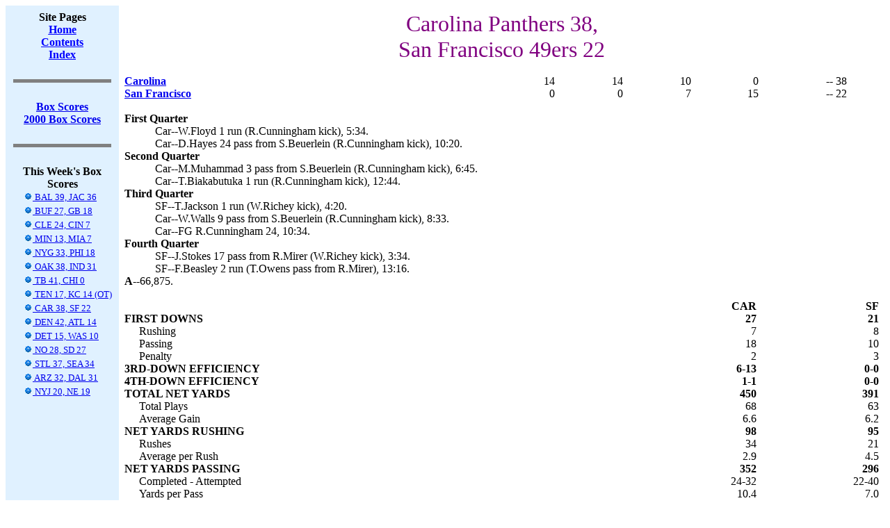

--- FILE ---
content_type: text/html; charset=US-ASCII
request_url: https://www.jt-sw.com/football/boxes/index.nsf/f6ee048790aaf7ac85256a9900018ca9/0d9827ea2551fb4b85256ac20075aacd?OpenDocument
body_size: 17812
content:
<!DOCTYPE HTML PUBLIC "-//W3C//DTD HTML 4.01 Transitional//EN">
<html>
<head>
<title>Carolina Panthers 38, San Francisco 49ers 22</title>
<script language="JavaScript" type="text/javascript">
<!-- 
document._domino_target = "_self";
function _doClick(v, o, t) {
  var returnValue = false;
  var url="/football/boxes/index.nsf/f6ee048790aaf7ac85256a9900018ca9/0d9827ea2551fb4b85256ac20075aacd?OpenDocument&Click=" + v;
  if (o.href != null) {
    o.href = url;
    returnValue = true;
  } else {
    if (t == null)
      t = document._domino_target;
    window.open(url, t);
  }
  return returnValue;
}
// -->
</script>
</head>
<body text="#000000" bgcolor="#FFFFFF">

<form action="">
<table CELLPADDING=8 width="100%" border="0" cellspacing="0" cellpadding="0">
<tr valign="top"><td width="12%" bgcolor="#E0F1FF"><div align="center"><b>Site Pages</b><br>
<a href="/football"><b><u><font color="#0000FF">Home</font></u></b></a><br>
<a href="/football/site-contents.html"><b><u><font color="#0000FF">Contents</font></u></b></a><a href="/football/site-index"></a><br>
<a href="/football/site-index"><b><u><font color="#0000FF">Index</font></u></b></a><br>
<br>
<hr width="95%" size="5" align="center" noshade style="color:#000080; "><br>
<b><u><font color="#0000FF"><B><A HREF="/football/boxes/index.nsf">Box Scores</A><BR></font></u></b><A HREF="/football/boxes/index.nsf/By/Season?OpenDocument&Season=2000">2000
Box Scores</A></B><br>
<br>
<hr width="95%" size="5" align="center" noshade style="color:#000080; "><br>
<b>This Week's Box Scores</b><br>

<table border="0" cellpadding="2" cellspacing="0">
<tr valign="top"><td nowrap><img width="16" height="1" src="/icons/ecblank.gif" border="0" alt=""><font size="2"><a href="/football/boxes/index.nsf/f6ee048790aaf7ac85256a9900018ca9/85f76d53d51c450585256ac200758ebb?OpenDocument"><IMG SRC="/icons/vwicn117.gif" BORDER=0 HEIGHT=11 WIDTH=13 ALT="">  BAL 39, JAC 36</a></font></td></tr>

<tr valign="top"><td nowrap><img width="16" height="1" src="/icons/ecblank.gif" border="0" alt=""><font size="2"><a href="/football/boxes/index.nsf/f6ee048790aaf7ac85256a9900018ca9/958cd8821f59ef6585256ac200759136?OpenDocument"><IMG SRC="/icons/vwicn117.gif" BORDER=0 HEIGHT=11 WIDTH=13 ALT="">  BUF 27, GB 18</a></font></td></tr>

<tr valign="top"><td nowrap><img width="16" height="1" src="/icons/ecblank.gif" border="0" alt=""><font size="2"><a href="/football/boxes/index.nsf/f6ee048790aaf7ac85256a9900018ca9/56a60d8543b8a3b285256ac20075a221?OpenDocument"><IMG SRC="/icons/vwicn117.gif" BORDER=0 HEIGHT=11 WIDTH=13 ALT="">  CLE 24, CIN 7</a></font></td></tr>

<tr valign="top"><td nowrap><img width="16" height="1" src="/icons/ecblank.gif" border="0" alt=""><font size="2"><a href="/football/boxes/index.nsf/f6ee048790aaf7ac85256a9900018ca9/8a148d8d5fe3897285256ac200759255?OpenDocument"><IMG SRC="/icons/vwicn117.gif" BORDER=0 HEIGHT=11 WIDTH=13 ALT="">  MIN 13, MIA 7</a></font></td></tr>

<tr valign="top"><td nowrap><img width="16" height="1" src="/icons/ecblank.gif" border="0" alt=""><font size="2"><a href="/football/boxes/index.nsf/f6ee048790aaf7ac85256a9900018ca9/3938b57e72b5924085256ac200758dfa?OpenDocument"><IMG SRC="/icons/vwicn117.gif" BORDER=0 HEIGHT=11 WIDTH=13 ALT="">  NYG 33, PHI 18</a></font></td></tr>

<tr valign="top"><td nowrap><img width="16" height="1" src="/icons/ecblank.gif" border="0" alt=""><font size="2"><a href="/football/boxes/index.nsf/f6ee048790aaf7ac85256a9900018ca9/82e704dfbf420f7185256ac200755a71?OpenDocument"><IMG SRC="/icons/vwicn117.gif" BORDER=0 HEIGHT=11 WIDTH=13 ALT="">  OAK 38, IND 31</a></font></td></tr>

<tr valign="top"><td nowrap><img width="16" height="1" src="/icons/ecblank.gif" border="0" alt=""><font size="2"><a href="/football/boxes/index.nsf/f6ee048790aaf7ac85256a9900018ca9/a685f91823bc42da85256ac200758cac?OpenDocument"><IMG SRC="/icons/vwicn117.gif" BORDER=0 HEIGHT=11 WIDTH=13 ALT="">  TB 41, CHI 0</a></font></td></tr>

<tr valign="top"><td nowrap><img width="16" height="1" src="/icons/ecblank.gif" border="0" alt=""><font size="2"><a href="/football/boxes/index.nsf/f6ee048790aaf7ac85256a9900018ca9/0bafdca3f40f073285256ac20075907b?OpenDocument"><IMG SRC="/icons/vwicn117.gif" BORDER=0 HEIGHT=11 WIDTH=13 ALT="">  TEN 17, KC 14 (OT)</a></font></td></tr>

<tr valign="top"><td nowrap><img width="16" height="1" src="/icons/ecblank.gif" border="0" alt=""><font size="2"><a href="/football/boxes/index.nsf/f6ee048790aaf7ac85256a9900018ca9/0d9827ea2551fb4b85256ac20075aacd?OpenDocument"><IMG SRC="/icons/vwicn117.gif" BORDER=0 HEIGHT=11 WIDTH=13 ALT="">  CAR 38, SF 22</a></font></td></tr>

<tr valign="top"><td nowrap><img width="16" height="1" src="/icons/ecblank.gif" border="0" alt=""><font size="2"><a href="/football/boxes/index.nsf/f6ee048790aaf7ac85256a9900018ca9/267276e285105f2c85256ac20075a8cc?OpenDocument"><IMG SRC="/icons/vwicn117.gif" BORDER=0 HEIGHT=11 WIDTH=13 ALT="">  DEN 42, ATL 14</a></font></td></tr>

<tr valign="top"><td nowrap><img width="16" height="1" src="/icons/ecblank.gif" border="0" alt=""><font size="2"><a href="/football/boxes/index.nsf/f6ee048790aaf7ac85256a9900018ca9/e7932393f4d79b6185256ac20075a5f8?OpenDocument"><IMG SRC="/icons/vwicn117.gif" BORDER=0 HEIGHT=11 WIDTH=13 ALT="">  DET 15, WAS 10</a></font></td></tr>

<tr valign="top"><td nowrap><img width="16" height="1" src="/icons/ecblank.gif" border="0" alt=""><font size="2"><a href="/football/boxes/index.nsf/f6ee048790aaf7ac85256a9900018ca9/8d9c84e5fca60e4385256ac20075a2b2?OpenDocument"><IMG SRC="/icons/vwicn117.gif" BORDER=0 HEIGHT=11 WIDTH=13 ALT="">  NO 28, SD 27</a></font></td></tr>

<tr valign="top"><td nowrap><img width="16" height="1" src="/icons/ecblank.gif" border="0" alt=""><font size="2"><a href="/football/boxes/index.nsf/f6ee048790aaf7ac85256a9900018ca9/e7dc1b10984b21c885256ac20075a9ef?OpenDocument"><IMG SRC="/icons/vwicn117.gif" BORDER=0 HEIGHT=11 WIDTH=13 ALT="">  STL 37, SEA 34</a></font></td></tr>

<tr valign="top"><td nowrap><img width="16" height="1" src="/icons/ecblank.gif" border="0" alt=""><font size="2"><a href="/football/boxes/index.nsf/f6ee048790aaf7ac85256a9900018ca9/67b835928c5e994485256ac20075ab3e?OpenDocument"><IMG SRC="/icons/vwicn117.gif" BORDER=0 HEIGHT=11 WIDTH=13 ALT="">  ARZ 32, DAL 31</a></font></td></tr>

<tr valign="top"><td nowrap><img width="16" height="1" src="/icons/ecblank.gif" border="0" alt=""><font size="2"><a href="/football/boxes/index.nsf/f6ee048790aaf7ac85256a9900018ca9/3a8dcfe63fdf9f2585256ac20075adb3?OpenDocument"><IMG SRC="/icons/vwicn117.gif" BORDER=0 HEIGHT=11 WIDTH=13 ALT="">  NYJ 20, NE 19</a></font></td></tr>
</table>
</div><br>
</td><td width="88%"><div align="center"><font size="6" color="#800080">Carolina Panthers 38,<BR>San Francisco 49ers 22</font><BR><BR></div>
<table width="100%" border="0" cellspacing="0" cellpadding="0">
<tr valign="top"><td width="48%"><A HREF="/football/pro/results.nsf/Teams/2000-car"><B>Carolina</B></A></td><td width="9%"><div align="right">14</div></td><td width="9%"><div align="right">14</div></td><td width="9%"><div align="right">10</div></td><td width="9%"><div align="right">0</div></td><td width="9%"><div align="right"></div></td><td width="8%">-- 38</td></tr>

<tr valign="top"><td width="48%"><A HREF="/football/pro/results.nsf/Teams/2000-sf"><B>San Francisco</B></A></td><td width="9%"><div align="right">0</div></td><td width="9%"><div align="right">0</div></td><td width="9%"><div align="right">7</div></td><td width="9%"><div align="right">15</div></td><td width="9%"><div align="right"></div></td><td width="8%">-- 22</td></tr>
</table>
<BR>
<table width="100%" border="0" cellspacing="0" cellpadding="0">
<tr valign="top"><td width="100%" colspan="2"><b>First Quarter</b></td></tr>

<tr valign="top"><td width="4%"><img width="1" height="1" src="/icons/ecblank.gif" border="0" alt=""></td><td width="96%">Car--W.Floyd 1 run (R.Cunningham kick), 5:34.<br>
Car--D.Hayes 24 pass from S.Beuerlein (R.Cunningham kick), 10:20.</td></tr>

<tr valign="top"><td width="100%" colspan="2"><b>Second Quarter</b></td></tr>

<tr valign="top"><td width="4%"><img width="1" height="1" src="/icons/ecblank.gif" border="0" alt=""></td><td width="96%">Car--M.Muhammad 3 pass from S.Beuerlein (R.Cunningham kick), 6:45.<br>
Car--T.Biakabutuka 1 run (R.Cunningham kick), 12:44.</td></tr>

<tr valign="top"><td width="100%" colspan="2"><b>Third Quarter</b></td></tr>

<tr valign="top"><td width="4%"><img width="1" height="1" src="/icons/ecblank.gif" border="0" alt=""></td><td width="96%">SF--T.Jackson 1 run (W.Richey kick), 4:20.<br>
Car--W.Walls 9 pass from S.Beuerlein (R.Cunningham kick), 8:33.<br>
Car--FG R.Cunningham 24, 10:34.</td></tr>

<tr valign="top"><td width="100%" colspan="2"><b>Fourth Quarter</b></td></tr>

<tr valign="top"><td width="4%"><img width="1" height="1" src="/icons/ecblank.gif" border="0" alt=""></td><td width="96%">SF--J.Stokes 17 pass from R.Mirer (W.Richey kick), 3:34.<br>
SF--F.Beasley 2 run (T.Owens pass from R.Mirer), 13:16.</td></tr>

<tr valign="top"><td width="100%" colspan="2"><b>A--</b>66,875.</td></tr>
</table>
<BR>
<table width="100%" border="0" cellspacing="0" cellpadding="0">
<tr valign="top"><td width="2%"><img width="1" height="1" src="/icons/ecblank.gif" border="0" alt=""></td><td width="65%"><img width="1" height="1" src="/icons/ecblank.gif" border="0" alt=""></td><td width="16%"><div align="right"><b>CAR</b></div></td><td width="16%"><div align="right"><b>SF</b></div></td></tr>

<tr valign="top"><td width="68%" colspan="2"><b>FIRST DOWNS</b></td><td width="16%"><div align="right"><b>27</b></div></td><td width="16%"><div align="right"><b>21</b></div></td></tr>

<tr valign="top"><td width="2%"><img width="1" height="1" src="/icons/ecblank.gif" border="0" alt=""></td><td width="65%">Rushing</td><td width="16%"><div align="right">7</div></td><td width="16%"><div align="right">8</div></td></tr>

<tr valign="top"><td width="2%"><img width="1" height="1" src="/icons/ecblank.gif" border="0" alt=""></td><td width="65%">Passing</td><td width="16%"><div align="right">18</div></td><td width="16%"><div align="right">10</div></td></tr>

<tr valign="top"><td width="2%"><img width="1" height="1" src="/icons/ecblank.gif" border="0" alt=""></td><td width="65%">Penalty</td><td width="16%"><div align="right">2</div></td><td width="16%"><div align="right">3</div></td></tr>

<tr valign="top"><td width="68%" colspan="2"><b>3RD-DOWN EFFICIENCY</b></td><td width="16%"><div align="right"><b>6-13</b></div></td><td width="16%"><div align="right"><b>0-0</b></div></td></tr>

<tr valign="top"><td width="68%" colspan="2"><b>4TH-DOWN EFFICIENCY</b></td><td width="16%"><div align="right"><b>1-1</b></div></td><td width="16%"><div align="right"><b>0-0</b></div></td></tr>

<tr valign="top"><td width="68%" colspan="2"><b>TOTAL NET YARDS</b></td><td width="16%"><div align="right"><b>450</b></div></td><td width="16%"><div align="right"><b>391</b></div></td></tr>

<tr valign="top"><td width="2%"><img width="1" height="1" src="/icons/ecblank.gif" border="0" alt=""></td><td width="65%">Total Plays</td><td width="16%"><div align="right">68</div></td><td width="16%"><div align="right">63</div></td></tr>

<tr valign="top"><td width="2%"><img width="1" height="1" src="/icons/ecblank.gif" border="0" alt=""></td><td width="65%">Average Gain</td><td width="16%"><div align="right">6.6</div></td><td width="16%"><div align="right">6.2</div></td></tr>

<tr valign="top"><td width="68%" colspan="2"><b>NET YARDS RUSHING</b></td><td width="16%"><div align="right"><b>98</b></div></td><td width="16%"><div align="right"><b>95</b></div></td></tr>

<tr valign="top"><td width="2%"><img width="1" height="1" src="/icons/ecblank.gif" border="0" alt=""></td><td width="65%">Rushes</td><td width="16%"><div align="right">34</div></td><td width="16%"><div align="right">21</div></td></tr>

<tr valign="top"><td width="2%"><img width="1" height="1" src="/icons/ecblank.gif" border="0" alt=""></td><td width="65%">Average per Rush</td><td width="16%"><div align="right">2.9</div></td><td width="16%"><div align="right">4.5</div></td></tr>

<tr valign="top"><td width="68%" colspan="2"><b>NET YARDS PASSING</b></td><td width="16%"><div align="right"><b>352</b></div></td><td width="16%"><div align="right"><b>296</b></div></td></tr>

<tr valign="top"><td width="2%"><img width="1" height="1" src="/icons/ecblank.gif" border="0" alt=""></td><td width="65%">Completed - Attempted</td><td width="16%"><div align="right">24-32</div></td><td width="16%"><div align="right">22-40</div></td></tr>

<tr valign="top"><td width="2%"><img width="1" height="1" src="/icons/ecblank.gif" border="0" alt=""></td><td width="65%">Yards per Pass</td><td width="16%"><div align="right">10.4</div></td><td width="16%"><div align="right">7.0</div></td></tr>

<tr valign="top"><td width="2%"><img width="1" height="1" src="/icons/ecblank.gif" border="0" alt=""></td><td width="65%">Sacked - Yards Lost</td><td width="16%"><div align="right">2-12</div></td><td width="16%"><div align="right">2-11</div></td></tr>

<tr valign="top"><td width="2%"><img width="1" height="1" src="/icons/ecblank.gif" border="0" alt=""></td><td width="65%">Had Intercepted</td><td width="16%"><div align="right">1</div></td><td width="16%"><div align="right">1</div></td></tr>

<tr valign="top"><td width="68%" colspan="2"><b>PUNTS-AVERAGE</b></td><td width="16%"><div align="right"><b>3-31.3</b></div></td><td width="16%"><div align="right"><b>4-44.3</b></div></td></tr>

<tr valign="top"><td width="68%" colspan="2"><b>RETURN YARDAGE</b></td><td width="16%"><div align="right"><b>33</b></div></td><td width="16%"><div align="right"><b>131</b></div></td></tr>

<tr valign="top"><td width="2%"><img width="1" height="1" src="/icons/ecblank.gif" border="0" alt=""></td><td width="65%">Punt Returns - Yards</td><td width="16%"><div align="right">1-20</div></td><td width="16%"><div align="right">1-16</div></td></tr>

<tr valign="top"><td width="2%"><img width="1" height="1" src="/icons/ecblank.gif" border="0" alt=""></td><td width="65%">Kickoff Returns - Yards</td><td width="16%"><div align="right">1-10</div></td><td width="16%"><div align="right">6-84</div></td></tr>

<tr valign="top"><td width="2%"><img width="1" height="1" src="/icons/ecblank.gif" border="0" alt=""></td><td width="65%">Int. Returns - Yards</td><td width="16%"><div align="right">1-3</div></td><td width="16%"><div align="right">1-31</div></td></tr>

<tr valign="top"><td width="68%" colspan="2"><b>PENALTIES-YARDS</b></td><td width="16%"><div align="right"><b>6-50</b></div></td><td width="16%"><div align="right"><b>9-67</b></div></td></tr>

<tr valign="top"><td width="68%" colspan="2"><b>FUMBLES-LOST</b></td><td width="16%"><div align="right"><b>1-0</b></div></td><td width="16%"><div align="right"><b>1-1</b></div></td></tr>

<tr valign="top"><td width="68%" colspan="2"><b>TIME OF POSSESSION</b></td><td width="16%"><div align="right"><b>36:07</b></div></td><td width="16%"><div align="right"><b>23:53</b></div></td></tr>
</table>
<BR>
<table width="100%" border="0" cellspacing="0" cellpadding="0">
<tr valign="top"><td width="100%" colspan="4"><b>INDIVIDUAL STATISTICS</b></td></tr>

<tr valign="top"><td width="2%"><img width="1" height="1" src="/icons/ecblank.gif" border="0" alt=""></td><td width="98%" colspan="3"><b>RUSHING --</b></td></tr>

<tr valign="top"><td width="2%"><img width="1" height="1" src="/icons/ecblank.gif" border="0" alt=""></td><td width="3%"><img width="1" height="1" src="/icons/ecblank.gif" border="0" alt=""></td><td width="7%">CAR: </td><td width="88%">T.Biakabutuka 22-75, J.Lewis 4-11, B.Hoover 3-6, C.Hetherington 2-5, W.Floyd 2-2, S.Beuerlein 1-(-1).</td></tr>

<tr valign="top"><td width="2%"><img width="1" height="1" src="/icons/ecblank.gif" border="0" alt=""></td><td width="3%"><img width="1" height="1" src="/icons/ecblank.gif" border="0" alt=""></td><td width="7%">SF: </td><td width="88%">C.Garner 11-73, J.Garcia 3-14, R.Mirer 2-5, F.Beasley 4-2, T.Jackson 1-1.</td></tr>

<tr valign="top"><td width="2%"><img width="1" height="1" src="/icons/ecblank.gif" border="0" alt=""></td><td width="98%" colspan="3"><b>PASSING --</b></td></tr>

<tr valign="top"><td width="2%"><img width="1" height="1" src="/icons/ecblank.gif" border="0" alt=""></td><td width="3%"><img width="1" height="1" src="/icons/ecblank.gif" border="0" alt=""></td><td width="7%">CAR: </td><td width="88%">S.Beuerlein 24-32-1-364.</td></tr>

<tr valign="top"><td width="2%"><img width="1" height="1" src="/icons/ecblank.gif" border="0" alt=""></td><td width="3%"><img width="1" height="1" src="/icons/ecblank.gif" border="0" alt=""></td><td width="7%">SF: </td><td width="88%">J.Garcia 12-20-1-181, R.Mirer 10-20-0-126.</td></tr>

<tr valign="top"><td width="2%"><img width="1" height="1" src="/icons/ecblank.gif" border="0" alt=""></td><td width="98%" colspan="3"><b>RECEIVING --</b></td></tr>

<tr valign="top"><td width="2%"><img width="1" height="1" src="/icons/ecblank.gif" border="0" alt=""></td><td width="3%"><img width="1" height="1" src="/icons/ecblank.gif" border="0" alt=""></td><td width="7%">CAR: </td><td width="88%">D.Hayes 6-115, M.Muhammad 8-108, W.Walls 5-99, W.FLoyd 3-21, T.Biakabutuka 1-16, M.Bates 1-5..</td></tr>

<tr valign="top"><td width="2%"><img width="1" height="1" src="/icons/ecblank.gif" border="0" alt=""></td><td width="3%"><img width="1" height="1" src="/icons/ecblank.gif" border="0" alt=""></td><td width="7%">SF: </td><td width="88%">J.Stokes 5-98, T.Owens 5-97, F.Beasley 3-56, J.Rice 3-22, G.Clark 1-4.</td></tr>
</table>
</td></tr>
</table>
<hr width="100%" size="5" align="left" noshade style="color:#000000; "><br>
<i>Last Modifed: </i><i>02/17/2015</i><br>
<i>Football Site Owner: </i><a href="mailto:jtroan@jt-sw.com"><i>John Troan</i></a><br>
</form>
</body>
</html>
